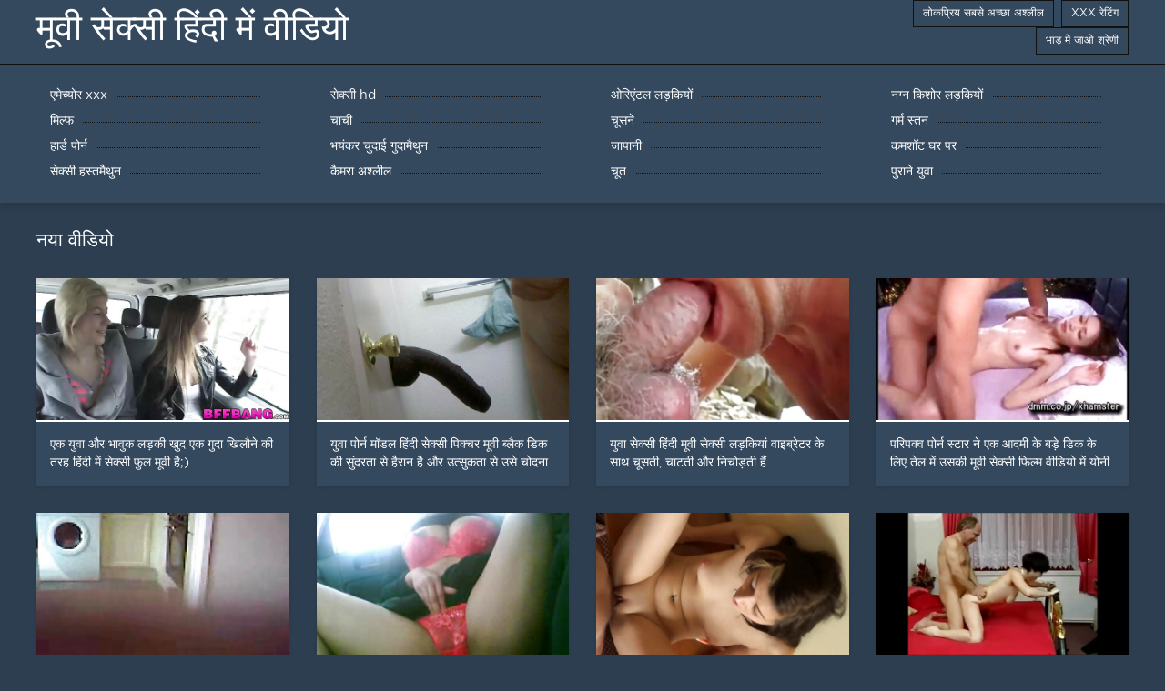

--- FILE ---
content_type: text/html; charset=UTF-8
request_url: https://hi.erotikfilme.org/?page=8
body_size: 16478
content:
<!DOCTYPE html>
<html lang="hi">
<head>
	<meta http-equiv="Content-Type" content="text/html; charset=utf-8" />
<title>मूवी सेक्सी हिंदी में वीडियो वीडियो HD ऑनलाइन - सबसे अच्छा: पोर्न, हर दिन!  (अश्लील वीडियो पृष्ठ  8) </title>
<meta name="description" content="नई शांत अश्लील न केवल वीडियो सेक्सी हिंदी में वीडियो: दुहना और गधा. पोर्न फिल्में और सेक्स 365. दैनिक गर्म अश्लील लोगों के लिए. एचडी 720 पी और 1080 पी में पोर्न उच्च गुणवत्ता में ऑनलाइन मुफ्त देखें और मुफ्त में डाउनलोड करें ।  " />
<link rel="canonical" href="https://hi.erotikfilme.org/?page=8"/>
<base target="_blank">

	 <meta name="viewport" content="width=device-width, initial-scale=1.0" />
     
	 <link href="https://hi.erotikfilme.org/files/styles.css" type="text/css" rel="stylesheet" />
<style> .img-box img, .img-square img, .img-resp img, .img-resp-vert img, .img-resp-sq img {min-height: auto;} </style>
</head>

<body style="margin: 0;">
<div class="wrap">

		<header class="header">
			<div class="header-in wrap-center fx-row fx-middle">
				
                <a href="https://hi.erotikfilme.org/" style="color: #fff; font-size: 40px; font-family: Verdana;">मूवी सेक्सी हिंदी में वीडियो</a>
				<ul class="h-menu">
                    <li><a href="https://hi.erotikfilme.org/popular.html"><span style="color:#fff">लोकप्रिय सबसे अच्छा अश्लील </span></a></li>
                    <li><a href="https://hi.erotikfilme.org/topporn.html"><span style="color:#fff">XXX रेटिंग </span></a></li>
                    <li><a href="https://hi.erotikfilme.org/categoryall.html"><span style="color:#fff">भाड़ में जाओ श्रेणी </span></a></li>
			</ul>
				
			</div>
		</header>
    
		
		<nav class="nav">
			<ul class="nav-in wrap-center fx-row">
<li><a href="https://hi.erotikfilme.org/category/amateur/"><span>एमेच्योर xxx</span></a></li><li><a href="https://hi.erotikfilme.org/category/hd/"><span>सेक्सी hd</span></a></li><li><a href="https://hi.erotikfilme.org/category/asian/"><span>ओरिएंटल लड़कियों</span></a></li><li><a href="https://hi.erotikfilme.org/category/teens/"><span>नग्न किशोर लड़कियों</span></a></li><li><a href="https://hi.erotikfilme.org/category/milf/"><span>मिल्फ</span></a></li><li><a href="https://hi.erotikfilme.org/category/matures/"><span>चाची</span></a></li><li><a href="https://hi.erotikfilme.org/category/blowjobs/"><span>चूसने</span></a></li><li><a href="https://hi.erotikfilme.org/category/big_boobs/"><span>गर्म स्तन</span></a></li><li><a href="https://hi.erotikfilme.org/category/hardcore/"><span>हार्ड पोर्न</span></a></li><li><a href="https://hi.erotikfilme.org/category/anal/"><span>भयंकर चुदाई गुदामैथुन</span></a></li><li><a href="https://hi.erotikfilme.org/category/japanese/"><span>जापानी</span></a></li><li><a href="https://hi.erotikfilme.org/category/cumshots/"><span>कमशॉट घर पर</span></a></li><li><a href="https://hi.erotikfilme.org/category/masturbation/"><span>सेक्सी हस्तमैथुन</span></a></li><li><a href="https://hi.erotikfilme.org/category/voyeur/"><span>कैमरा अश्लील</span></a></li><li><a href="https://hi.erotikfilme.org/category/pussy/"><span>चूत</span></a></li><li><a href="https://hi.erotikfilme.org/category/old+young/"><span>पुराने युवा</span></a></li>
			</ul>
		</nav>
		
    
		<main class="main wrap-center">
		
			
			
			
			<div class="items-header fx-row fx-middle">
				<h1 class="items-title fw700">नया वीडियो </h1>
            </div>
			
            
			<div class="items clearfix">
				<div id='dle-content'>				
<div class="item">
					<a href="https://hi.erotikfilme.org/link.php" class="item-link">
						<div class="item-in">
							<div class="item-img img-resp icon-left">
								<img src="https://hi.erotikfilme.org/media/thumbs/0/v02710.jpg?1617330526" alt="एक युवा और भावुक लड़की खुद एक गुदा खिलौने की तरह हिंदी में सेक्सी फुल मूवी है;)">
							</div>
							<div class="item-title">एक युवा और भावुक लड़की खुद एक गुदा खिलौने की तरह हिंदी में सेक्सी फुल मूवी है;)</div>
						</div>
					</a>
				</div><div class="item">
					<a href="https://hi.erotikfilme.org/video/6710/%E0%A4%AF-%E0%A4%B5-%E0%A4%AA-%E0%A4%B0-%E0%A4%A8-%E0%A4%AE-%E0%A4%A1%E0%A4%B2-%E0%A4%B9-%E0%A4%A6-%E0%A4%B8-%E0%A4%95-%E0%A4%B8-%E0%A4%AA-%E0%A4%95-%E0%A4%9A%E0%A4%B0-%E0%A4%AE-%E0%A4%B5-%E0%A4%AC-%E0%A4%B2-%E0%A4%95-%E0%A4%A1-%E0%A4%95-%E0%A4%95-%E0%A4%B8-%E0%A4%A6%E0%A4%B0%E0%A4%A4-%E0%A4%B8-%E0%A4%B9-%E0%A4%B0-%E0%A4%A8-%E0%A4%B9-%E0%A4%94%E0%A4%B0-%E0%A4%89%E0%A4%A4-%E0%A4%B8-%E0%A4%95%E0%A4%A4-%E0%A4%B8-%E0%A4%89%E0%A4%B8-%E0%A4%9A-%E0%A4%A6%E0%A4%A8-%E0%A4%9A-%E0%A4%B9%E0%A4%A4-%E0%A4%B9-/" class="item-link">
						<div class="item-in">
							<div class="item-img img-resp icon-left">
								<img src="https://hi.erotikfilme.org/media/thumbs/0/v06710.jpg?1621988610" alt="युवा पोर्न मॉडल हिंदी सेक्सी पिक्चर मूवी ब्लैक डिक की सुंदरता से हैरान है और उत्सुकता से उसे चोदना चाहता है">
							</div>
							<div class="item-title">युवा पोर्न मॉडल हिंदी सेक्सी पिक्चर मूवी ब्लैक डिक की सुंदरता से हैरान है और उत्सुकता से उसे चोदना चाहता है</div>
						</div>
					</a>
				</div><div class="item">
					<a href="https://hi.erotikfilme.org/video/7647/%E0%A4%AF-%E0%A4%B5-%E0%A4%B8-%E0%A4%95-%E0%A4%B8-%E0%A4%B9-%E0%A4%A6-%E0%A4%AE-%E0%A4%B5-%E0%A4%B8-%E0%A4%95-%E0%A4%B8-%E0%A4%B2%E0%A4%A1-%E0%A4%95-%E0%A4%AF-%E0%A4%B5-%E0%A4%87%E0%A4%AC-%E0%A4%B0-%E0%A4%9F%E0%A4%B0-%E0%A4%95-%E0%A4%B8-%E0%A4%A5-%E0%A4%9A-%E0%A4%B8%E0%A4%A4-%E0%A4%9A-%E0%A4%9F%E0%A4%A4-%E0%A4%94%E0%A4%B0-%E0%A4%A8-%E0%A4%9A-%E0%A4%A1-%E0%A4%A4-%E0%A4%B9-/" class="item-link">
						<div class="item-in">
							<div class="item-img img-resp icon-left">
								<img src="https://hi.erotikfilme.org/media/thumbs/7/v07647.jpg?1622170277" alt="युवा सेक्सी हिंदी मूवी सेक्सी लड़कियां वाइब्रेटर के साथ चूसती, चाटती और निचोड़ती हैं">
							</div>
							<div class="item-title">युवा सेक्सी हिंदी मूवी सेक्सी लड़कियां वाइब्रेटर के साथ चूसती, चाटती और निचोड़ती हैं</div>
						</div>
					</a>
				</div><div class="item">
					<a href="https://hi.erotikfilme.org/video/7148/%E0%A4%AA%E0%A4%B0-%E0%A4%AA%E0%A4%95-%E0%A4%B5-%E0%A4%AA-%E0%A4%B0-%E0%A4%A8-%E0%A4%B8-%E0%A4%9F-%E0%A4%B0-%E0%A4%A8-%E0%A4%8F%E0%A4%95-%E0%A4%86%E0%A4%A6%E0%A4%AE-%E0%A4%95-%E0%A4%AC%E0%A4%A1-%E0%A4%A1-%E0%A4%95-%E0%A4%95-%E0%A4%B2-%E0%A4%8F-%E0%A4%A4-%E0%A4%B2-%E0%A4%AE-%E0%A4%89%E0%A4%B8%E0%A4%95-%E0%A4%AE-%E0%A4%B5-%E0%A4%B8-%E0%A4%95-%E0%A4%B8-%E0%A4%AB-%E0%A4%B2-%E0%A4%AE-%E0%A4%B5-%E0%A4%A1-%E0%A4%AF-%E0%A4%AE-%E0%A4%AF-%E0%A4%A8-%E0%A4%95-%E0%A4%AA-%E0%A4%B0%E0%A4%A4-%E0%A4%B8-%E0%A4%A5-%E0%A4%AA-%E0%A4%A4-%E0%A4%95-%E0%A4%AF-/" class="item-link">
						<div class="item-in">
							<div class="item-img img-resp icon-left">
								<img src="https://hi.erotikfilme.org/media/thumbs/8/v07148.jpg?1622006909" alt="परिपक्व पोर्न स्टार ने एक आदमी के बड़े डिक के लिए तेल में उसकी मूवी सेक्सी फिल्म वीडियो में योनी को प्रतिस्थापित किया">
							</div>
							<div class="item-title">परिपक्व पोर्न स्टार ने एक आदमी के बड़े डिक के लिए तेल में उसकी मूवी सेक्सी फिल्म वीडियो में योनी को प्रतिस्थापित किया</div>
						</div>
					</a>
				</div>
<div class="item">
					<a href="https://hi.erotikfilme.org/video/2278/%E0%A4%9A-%E0%A4%A4-%E0%A4%B0-%E0%A4%A4-%E0%A4%8F%E0%A4%AE%E0%A4%86%E0%A4%88%E0%A4%8F%E0%A4%B2%E0%A4%8F-%E0%A4%85%E0%A4%9A-%E0%A4%9B-blowjob-%E0%A4%95-%E0%A4%AC-%E0%A4%A6-%E0%A4%B2%E0%A4%A1-%E0%A4%95-%E0%A4%95-%E0%A4%B8%E0%A4%B9-%E0%A4%95-%E0%A4%B8-%E0%A4%95-%E0%A4%B8-%E0%A4%B9-%E0%A4%A6-%E0%A4%AE-%E0%A4%B5-%E0%A4%8F%E0%A4%9A%E0%A4%A1-%E0%A4%B8-%E0%A4%A5-%E0%A4%96-%E0%A4%B2%E0%A4%A4-%E0%A4%B9-/" class="item-link">
						<div class="item-in">
							<div class="item-img img-resp icon-left">
								<img src="https://hi.erotikfilme.org/media/thumbs/8/v02278.jpg?1619056496" alt="चित्रित एमआईएलए अच्छा blowjob के बाद लड़के के सह के सेक्सी हिंदी मूवी एचडी साथ खेलता है">
							</div>
							<div class="item-title">चित्रित एमआईएलए अच्छा blowjob के बाद लड़के के सह के सेक्सी हिंदी मूवी एचडी साथ खेलता है</div>
						</div>
					</a>
				</div>
<div class="item">
					<a href="https://hi.erotikfilme.org/link.php" class="item-link">
						<div class="item-in">
							<div class="item-img img-resp icon-left">
								<img src="https://hi.erotikfilme.org/media/thumbs/5/v04615.jpg?1617965557" alt="एक परिपक्व समलैंगिक ने एक युवा लड़की को एक आकर्षक सेक्सी वीडियो फुल मूवी चुदाई में बहकाया">
							</div>
							<div class="item-title">एक परिपक्व समलैंगिक ने एक युवा लड़की को एक आकर्षक सेक्सी वीडियो फुल मूवी चुदाई में बहकाया</div>
						</div>
					</a>
				</div><div class="item">
					<a href="https://hi.erotikfilme.org/link.php" class="item-link">
						<div class="item-in">
							<div class="item-img img-resp icon-left">
								<img src="https://hi.erotikfilme.org/media/thumbs/0/v03100.jpg?1618713873" alt="एक लड़की के सेक्स करते हुए हिंदी मूवी लिए लंबा योनि सत्र">
							</div>
							<div class="item-title">एक लड़की के सेक्स करते हुए हिंदी मूवी लिए लंबा योनि सत्र</div>
						</div>
					</a>
				</div>
<div class="item">
					<a href="https://hi.erotikfilme.org/link.php" class="item-link">
						<div class="item-in">
							<div class="item-img img-resp icon-left">
								<img src="https://hi.erotikfilme.org/media/thumbs/8/v00948.jpg?1617704128" alt="एक युवा श्यामला हिंदी मूवी फुल सेक्स उत्सुकता से अपनी चूत और गांड को सेक्स टॉय के साथ छेड़ती है">
							</div>
							<div class="item-title">एक युवा श्यामला हिंदी मूवी फुल सेक्स उत्सुकता से अपनी चूत और गांड को सेक्स टॉय के साथ छेड़ती है</div>
						</div>
					</a>
				</div>
<div class="item">
					<a href="https://hi.erotikfilme.org/video/2744/%E0%A4%AF-%E0%A4%B5-%E0%A4%B2%E0%A4%A1-%E0%A4%95-%E0%A4%B8-%E0%A4%95-%E0%A4%B8-%E0%A4%AE-%E0%A4%8F%E0%A4%95-%E0%A4%B6-%E0%A4%A8%E0%A4%A6-%E0%A4%B0-%E0%A4%AE-%E0%A4%B2%E0%A4%95-%E0%A4%A8-%E0%A4%AC%E0%A4%A8-%E0%A4%B9-%E0%A4%A6-%E0%A4%AE-%E0%A4%B8-%E0%A4%95-%E0%A4%B8-%E0%A4%AE-%E0%A4%B5-%E0%A4%8F%E0%A4%9A%E0%A4%A1-%E0%A4%97%E0%A4%88/" class="item-link">
						<div class="item-in">
							<div class="item-img img-resp icon-left">
								<img src="https://hi.erotikfilme.org/media/thumbs/4/v02744.jpg?1623545345" alt="युवा लड़की सेक्स में एक शानदार मालकिन बन हिंदी में सेक्सी मूवी एचडी गई">
							</div>
							<div class="item-title">युवा लड़की सेक्स में एक शानदार मालकिन बन हिंदी में सेक्सी मूवी एचडी गई</div>
						</div>
					</a>
				</div><div class="item">
					<a href="https://hi.erotikfilme.org/link.php" class="item-link">
						<div class="item-in">
							<div class="item-img img-resp icon-left">
								<img src="https://hi.erotikfilme.org/media/thumbs/0/v03130.jpg?1618384248" alt="युवा सेक्सी मूवी हिंदी में सेक्सी मूवी फूहड़ कट्टर गुदा मारना प्यार करता है">
							</div>
							<div class="item-title">युवा सेक्सी मूवी हिंदी में सेक्सी मूवी फूहड़ कट्टर गुदा मारना प्यार करता है</div>
						</div>
					</a>
				</div>
<div class="item">
					<a href="https://hi.erotikfilme.org/video/7131/%E0%A4%B9-%E0%A4%9F-%E0%A4%9C%E0%A4%B0-%E0%A4%AE%E0%A4%A8-%E0%A4%B8-%E0%A4%95-%E0%A4%B8-%E0%A4%AB-%E0%A4%B2-%E0%A4%AE-%E0%A4%B9-%E0%A4%A6-%E0%A4%AE-%E0%A4%B5-%E0%A4%AA-%E0%A4%B0-%E0%A4%A3-%E0%A4%B5-%E0%A4%95%E0%A4%B8-%E0%A4%A4-%E0%A4%AC%E0%A4%95%E0%A4%B5-%E0%A4%B8-%E0%A4%AA-%E0%A4%B0-%E0%A4%9F-/" class="item-link">
						<div class="item-in">
							<div class="item-img img-resp icon-left">
								<img src="https://hi.erotikfilme.org/media/thumbs/1/v07131.jpg?1620104205" alt="हॉट जर्मन सेक्स फिल्म हिंदी मूवी पूर्ण विकसित बकवास पार्टी">
							</div>
							<div class="item-title">हॉट जर्मन सेक्स फिल्म हिंदी मूवी पूर्ण विकसित बकवास पार्टी</div>
						</div>
					</a>
				</div>
<div class="item">
					<a href="https://hi.erotikfilme.org/link.php" class="item-link">
						<div class="item-in">
							<div class="item-img img-resp icon-left">
								<img src="https://hi.erotikfilme.org/media/thumbs/9/v06739.jpg?1623372753" alt="युवा समलैंगिकों सक्रिय रूप से उंगलियों और सेक्स के खिलौने के साथ योनि से हस्तमैथुन हिंदी वीडियो सेक्सी फुल मूवी कर रहे हैं">
							</div>
							<div class="item-title">युवा समलैंगिकों सक्रिय रूप से उंगलियों और सेक्स के खिलौने के साथ योनि से हस्तमैथुन हिंदी वीडियो सेक्सी फुल मूवी कर रहे हैं</div>
						</div>
					</a>
				</div><div class="item">
					<a href="https://hi.erotikfilme.org/link.php" class="item-link">
						<div class="item-in">
							<div class="item-img img-resp icon-left">
								<img src="https://hi.erotikfilme.org/media/thumbs/4/v07224.jpg?1618182904" alt="यंग लैटिना अपनी चूत में उंगली करती है हिंदी मूवी एचडी सेक्सी और एक रस भरे गिलास में अपना रस डालती है">
							</div>
							<div class="item-title">यंग लैटिना अपनी चूत में उंगली करती है हिंदी मूवी एचडी सेक्सी और एक रस भरे गिलास में अपना रस डालती है</div>
						</div>
					</a>
				</div>
<div class="item">
					<a href="https://hi.erotikfilme.org/video/27/%E0%A4%8F%E0%A4%95-%E0%A4%AF-%E0%A4%B5-%E0%A4%B9-%E0%A4%A6-%E0%A4%B9-%E0%A4%A6-%E0%A4%B8-%E0%A4%95-%E0%A4%B8-%E0%A4%AE-%E0%A4%B5-%E0%A4%AA-%E0%A4%95-%E0%A4%9A%E0%A4%B0-%E0%A4%AB-%E0%A4%B2-%E0%A4%AE-%E0%A4%B2%E0%A4%A1-%E0%A4%95-%E0%A4%A8-%E0%A4%96-%E0%A4%A6-%E0%A4%95-%E0%A4%B5-%E0%A4%AC%E0%A4%95-%E0%A4%AE-%E0%A4%AA%E0%A4%B0-%E0%A4%8F%E0%A4%95-%E0%A4%9C-%E0%A4%A8-%E0%A4%A8-%E0%A4%86%E0%A4%A6%E0%A4%AE-%E0%A4%95-%E0%A4%A6-%E0%A4%A6-%E0%A4%AF-/" class="item-link">
						<div class="item-in">
							<div class="item-img img-resp icon-left">
								<img src="https://hi.erotikfilme.org/media/thumbs/7/v00027.jpg?1617135452" alt="एक युवा हिंदू हिंदी सेक्सी मूवी पिक्चर फिल्म लड़की ने खुद को वेबकैम पर एक जुनूनी आदमी को दे दिया">
							</div>
							<div class="item-title">एक युवा हिंदू हिंदी सेक्सी मूवी पिक्चर फिल्म लड़की ने खुद को वेबकैम पर एक जुनूनी आदमी को दे दिया</div>
						</div>
					</a>
				</div>
<div class="item">
					<a href="https://hi.erotikfilme.org/video/4635/%E0%A4%8F%E0%A4%95-%E0%A4%AA%E0%A4%B0-%E0%A4%AA%E0%A4%95-%E0%A4%B5-%E0%A4%AF-%E0%A4%B5-%E0%A4%AE%E0%A4%B9-%E0%A4%B2-%E0%A4%85%E0%A4%AA%E0%A4%A8-%E0%A4%A6-%E0%A4%B8-%E0%A4%A4-%E0%A4%95-%E0%A4%B8-%E0%A4%A5-%E0%A4%97%E0%A4%A7-%E0%A4%AE-%E0%A4%85%E0%A4%AA%E0%A4%A8-%E0%A4%AA-%E0%A4%B0-%E0%A4%AE-%E0%A4%95-%E0%A4%A1-%E0%A4%95-%E0%A4%95-%E0%A4%AE-%E0%A4%B5-%E0%A4%B8-%E0%A4%95-%E0%A4%B8-%E0%A4%AC-%E0%A4%8F%E0%A4%AB-%E0%A4%B8-%E0%A4%9D-%E0%A4%95%E0%A4%B0%E0%A4%A4-%E0%A4%B9-/" class="item-link">
						<div class="item-in">
							<div class="item-img img-resp icon-left">
								<img src="https://hi.erotikfilme.org/media/thumbs/5/v04635.jpg?1617770549" alt="एक परिपक्व युवा महिला अपने दोस्त के साथ गधे में अपने प्रेमी के डिक को मूवी सेक्सी बीएफ साझा करती है">
							</div>
							<div class="item-title">एक परिपक्व युवा महिला अपने दोस्त के साथ गधे में अपने प्रेमी के डिक को मूवी सेक्सी बीएफ साझा करती है</div>
						</div>
					</a>
				</div><div class="item">
					<a href="https://hi.erotikfilme.org/link.php" class="item-link">
						<div class="item-in">
							<div class="item-img img-resp icon-left">
								<img src="https://hi.erotikfilme.org/media/thumbs/3/v08013.jpg?1620194322" alt="एक मोटा गधा और busty आबनूस लड़की अपने प्रेमी पर चढ़ हिंदी मूवी फुल सेक्स जाती है">
							</div>
							<div class="item-title">एक मोटा गधा और busty आबनूस लड़की अपने प्रेमी पर चढ़ हिंदी मूवी फुल सेक्स जाती है</div>
						</div>
					</a>
				</div><div class="item">
					<a href="https://hi.erotikfilme.org/link.php" class="item-link">
						<div class="item-in">
							<div class="item-img img-resp icon-left">
								<img src="https://hi.erotikfilme.org/media/thumbs/2/v09302.jpg?1618329175" alt="एक युवा जर्मन महिला अपने बॉस के डिक सेक्सी हिंदी वीडियो एचडी मूवी के लिए अपने सभी छेदों को स्थान देने के लिए सहमत है">
							</div>
							<div class="item-title">एक युवा जर्मन महिला अपने बॉस के डिक सेक्सी हिंदी वीडियो एचडी मूवी के लिए अपने सभी छेदों को स्थान देने के लिए सहमत है</div>
						</div>
					</a>
				</div><div class="item">
					<a href="https://hi.erotikfilme.org/link.php" class="item-link">
						<div class="item-in">
							<div class="item-img img-resp icon-left">
								<img src="https://hi.erotikfilme.org/media/thumbs/4/v02764.jpg?1618832942" alt="एक युवा अश्वेत महिला अपने प्रेमी के काले फाल्स पर एक हिंदी पिक्चर सेक्सी मूवी सांप को घुमाती है">
							</div>
							<div class="item-title">एक युवा अश्वेत महिला अपने प्रेमी के काले फाल्स पर एक हिंदी पिक्चर सेक्सी मूवी सांप को घुमाती है</div>
						</div>
					</a>
				</div><div class="item">
					<a href="https://hi.erotikfilme.org/video/3902/%E0%A4%8F%E0%A4%95-%E0%A4%AD-%E0%A4%9C%E0%A4%AA-%E0%A4%B0-%E0%A4%B9-%E0%A4%A6-%E0%A4%B8-%E0%A4%95-%E0%A4%B8-%E0%A4%AE-%E0%A4%B5-%E0%A4%B5-%E0%A4%B6-%E0%A4%B2-%E0%A4%B8-%E0%A4%9F-%E0%A4%B0-%E0%A4%AA%E0%A4%86%E0%A4%A8-%E0%A4%95-%E0%A4%B8-%E0%A4%A5-%E0%A4%A6-%E0%A4%AA%E0%A4%B0-%E0%A4%AA%E0%A4%95-%E0%A4%B5-%E0%A4%B8-%E0%A4%A8-%E0%A4%85%E0%A4%AD-%E0%A4%AF-%E0%A4%B8-%E0%A4%B8%E0%A4%AE%E0%A4%B2-%E0%A4%97-%E0%A4%95-%E0%A4%97-%E0%A4%A6-/" class="item-link">
						<div class="item-in">
							<div class="item-img img-resp icon-left">
								<img src="https://hi.erotikfilme.org/media/thumbs/2/v03902.jpg?1617038081" alt="एक भोजपुरी हिंदी सेक्सी मूवी विशाल स्ट्रैपआन के साथ दो परिपक्व सेना अभ्यास समलैंगिक गुदा">
							</div>
							<div class="item-title">एक भोजपुरी हिंदी सेक्सी मूवी विशाल स्ट्रैपआन के साथ दो परिपक्व सेना अभ्यास समलैंगिक गुदा</div>
						</div>
					</a>
				</div><div class="item">
					<a href="https://hi.erotikfilme.org/video/6773/%E0%A4%97-%E0%A4%B0-%E0%A4%B9%E0%A4%95-%E0%A4%A4%E0%A4%A8-%E0%A4%B5-%E0%A4%A6-%E0%A4%B0-%E0%A4%95%E0%A4%B0%E0%A4%A8-%E0%A4%AB-%E0%A4%B2-%E0%A4%AE-%E0%A4%B5-%E0%A4%B5-%E0%A4%A1-%E0%A4%AF-%E0%A4%AE-%E0%A4%B8-%E0%A4%95-%E0%A4%B8-%E0%A4%95-%E0%A4%B2-%E0%A4%8F-%E0%A4%B5-%E0%A4%B6-%E0%A4%B7-%E0%A4%95-%E0%A4%B0-%E0%A4%AF%E0%A4%95-%E0%A4%B0%E0%A4%AE/" class="item-link">
						<div class="item-in">
							<div class="item-img img-resp icon-left">
								<img src="https://hi.erotikfilme.org/media/thumbs/3/v06773.jpg?1622855095" alt="ग्राहक तनाव दूर करने फुल मूवी वीडियो में सेक्सी के लिए विशेष कार्यक्रम">
							</div>
							<div class="item-title">ग्राहक तनाव दूर करने फुल मूवी वीडियो में सेक्सी के लिए विशेष कार्यक्रम</div>
						</div>
					</a>
				</div><div class="item">
					<a href="https://hi.erotikfilme.org/video/7173/%E0%A4%8F%E0%A4%95-%E0%A4%86%E0%A4%A6%E0%A4%AE-%E0%A4%A8-%E0%A4%8F%E0%A4%95-%E0%A4%B8-%E0%A4%95%E0%A4%B2%E0%A4%A8-%E0%A4%AE-%E0%A4%85%E0%A4%AA%E0%A4%A8-%E0%A4%B5-%E0%A4%B6-%E0%A4%B2-%E0%A4%A4-%E0%A4%B0-%E0%A4%B6-%E0%A4%95-%E0%A4%95-%E0%A4%B8-%E0%A4%A5-%E0%A4%8F%E0%A4%95-%E0%A4%AA-%E0%A4%AF-%E0%A4%B0-%E0%A4%95-%E0%A4%A4-%E0%A4%AF-%E0%A4%B8-%E0%A4%95-%E0%A4%B8-%E0%A4%AB-%E0%A4%B2-%E0%A4%AE-%E0%A4%AB-%E0%A4%B2-%E0%A4%8F%E0%A4%9A%E0%A4%A1-%E0%A4%B8-%E0%A4%95-%E0%A4%B8-%E0%A4%95-%E0%A4%AA-%E0%A4%97%E0%A4%B2-%E0%A4%95%E0%A4%B0-%E0%A4%A6-%E0%A4%AF-/" class="item-link">
						<div class="item-in">
							<div class="item-img img-resp icon-left">
								<img src="https://hi.erotikfilme.org/media/thumbs/3/v07173.jpg?1618691194" alt="एक आदमी ने एक संकलन में अपने विशाल त्रिशंकु के साथ एक प्यारा कुतिया सेक्सी फिल्म फुल एचडी सेक्सी को पागल कर दिया">
							</div>
							<div class="item-title">एक आदमी ने एक संकलन में अपने विशाल त्रिशंकु के साथ एक प्यारा कुतिया सेक्सी फिल्म फुल एचडी सेक्सी को पागल कर दिया</div>
						</div>
					</a>
				</div><div class="item">
					<a href="https://hi.erotikfilme.org/video/8485/%E0%A4%AF-%E0%A4%B5-%E0%A4%8F%E0%A4%B6-%E0%A4%AF-%E0%A4%88-%E0%A4%B2%E0%A4%A1-%E0%A4%95-%E0%A4%95-%E0%A4%85%E0%A4%AA-%E0%A4%95-%E0%A4%B7-%E0%A4%8F%E0%A4%9A%E0%A4%A1-%E0%A4%B8-%E0%A4%95-%E0%A4%B8-%E0%A4%AE-%E0%A4%B5-%E0%A4%B9-%E0%A4%A6-%E0%A4%AE-%E0%A4%85%E0%A4%A7-%E0%A4%95-%E0%A4%B2-%E0%A4%A1-%E0%A4%AE-%E0%A4%B2-/" class="item-link">
						<div class="item-in">
							<div class="item-img img-resp icon-left">
								<img src="https://hi.erotikfilme.org/media/thumbs/5/v08485.jpg?1622011573" alt="युवा एशियाई लड़की की अपेक्षा एचडी सेक्सी मूवी हिंदी में अधिक लंड मिला">
							</div>
							<div class="item-title">युवा एशियाई लड़की की अपेक्षा एचडी सेक्सी मूवी हिंदी में अधिक लंड मिला</div>
						</div>
					</a>
				</div><div class="item">
					<a href="https://hi.erotikfilme.org/video/4554/%E0%A4%8F%E0%A4%95-%E0%A4%B8-%E0%A4%A6%E0%A4%B0-%E0%A4%97%E0%A4%A7-%E0%A4%95-%E0%A4%B8-%E0%A4%A5-%E0%A4%86%E0%A4%AC%E0%A4%A8-%E0%A4%B8-%E0%A4%AE%E0%A4%B9-%E0%A4%B2-%E0%A4%AA%E0%A4%B9%E0%A4%B2-%E0%A4%B5-%E0%A4%AF%E0%A4%95-%E0%A4%A4-%E0%A4%AE-%E0%A4%85%E0%A4%AA%E0%A4%A8-%E0%A4%AA-%E0%A4%B0-%E0%A4%AE-%E0%A4%95-%E0%A4%B8-%E0%A4%A5-%E0%A4%97%E0%A4%A1-%E0%A4%AC%E0%A4%A1-%E0%A4%B8-%E0%A4%95-%E0%A4%B8-%E0%A4%AE-%E0%A4%B5-%E0%A4%8F%E0%A4%95-%E0%A4%B8-%E0%A4%8F%E0%A4%95-%E0%A4%B8-%E0%A4%8F%E0%A4%95-%E0%A4%B8-%E0%A4%B8-%E0%A4%95-%E0%A4%B8-%E0%A4%95%E0%A4%B0-%E0%A4%A6-%E0%A4%AF-/" class="item-link">
						<div class="item-in">
							<div class="item-img img-resp icon-left">
								<img src="https://hi.erotikfilme.org/media/thumbs/4/v04554.jpg?1619777483" alt="एक सुंदर गधे के साथ आबनूस महिला पहले व्यक्ति में अपने प्रेमी के साथ गड़बड़ सेक्सी मूवी एक्स एक्स एक्स सेक्सी कर दिया">
							</div>
							<div class="item-title">एक सुंदर गधे के साथ आबनूस महिला पहले व्यक्ति में अपने प्रेमी के साथ गड़बड़ सेक्सी मूवी एक्स एक्स एक्स सेक्सी कर दिया</div>
						</div>
					</a>
				</div><div class="item">
					<a href="https://hi.erotikfilme.org/video/3219/%E0%A4%AF%E0%A4%B9-%E0%A4%97%E0%A4%B0-%E0%A4%AE-%E0%A4%86%E0%A4%AC%E0%A4%A8-%E0%A4%B8-%E0%A4%B8-%E0%A4%A6%E0%A4%B0-%E0%A4%AF-%E0%A4%B8-%E0%A4%95-%E0%A4%B8-%E0%A4%AE-%E0%A4%B5-%E0%A4%87%E0%A4%A8-%E0%A4%B9-%E0%A4%A6-%E0%A4%8F%E0%A4%95-%E0%A4%85%E0%A4%B8%E0%A4%B2-%E0%A4%B8-%E0%A4%95-%E0%A4%B8-%E0%A4%AA-%E0%A4%B0-%E0%A4%A8-%E0%A4%AC%E0%A4%AE-%E0%A4%B9-/" class="item-link">
						<div class="item-in">
							<div class="item-img img-resp icon-left">
								<img src="https://hi.erotikfilme.org/media/thumbs/9/v03219.jpg?1621406897" alt="यह गर्म आबनूस सौंदर्य सेक्सी मूवी इन हिंदी एक असली सेक्स पोर्न बम है :)">
							</div>
							<div class="item-title">यह गर्म आबनूस सौंदर्य सेक्सी मूवी इन हिंदी एक असली सेक्स पोर्न बम है :)</div>
						</div>
					</a>
				</div><div class="item">
					<a href="https://hi.erotikfilme.org/video/3915/%E0%A4%AA%E0%A4%B0-%E0%A4%AA%E0%A4%95-%E0%A4%B5-%E0%A4%9A-%E0%A4%9A-%E0%A4%A8-%E0%A4%A8-%E0%A4%A8-%E0%A4%95-%E0%A4%85%E0%A4%AA%E0%A4%A8-%E0%A4%AA%E0%A4%A4-%E0%A4%95-%E0%A4%B8-%E0%A4%95-%E0%A4%B8-%E0%A4%B5-%E0%A4%A1-%E0%A4%AF-%E0%A4%B9-%E0%A4%A6-%E0%A4%AE-%E0%A4%B5-%E0%A4%B8-%E0%A4%A5-%E0%A4%8F%E0%A4%95-%E0%A4%AF-%E0%A4%A8-%E0%A4%95-%E0%A4%AA%E0%A4%A8-%E0%A4%AC%E0%A4%A8-%E0%A4%A8-%E0%A4%95-%E0%A4%B2-%E0%A4%8F-%E0%A4%AE%E0%A4%9C%E0%A4%AC-%E0%A4%B0-%E0%A4%95-%E0%A4%AF-/" class="item-link">
						<div class="item-in">
							<div class="item-img img-resp icon-left">
								<img src="https://hi.erotikfilme.org/media/thumbs/5/v03915.jpg?1617540652" alt="परिपक्व चाची ने नानी को अपने पति के सेक्सी वीडियो हिंदी मूवी साथ एक यौन कंपनी बनाने के लिए मजबूर किया">
							</div>
							<div class="item-title">परिपक्व चाची ने नानी को अपने पति के सेक्सी वीडियो हिंदी मूवी साथ एक यौन कंपनी बनाने के लिए मजबूर किया</div>
						</div>
					</a>
				</div><div class="item">
					<a href="https://hi.erotikfilme.org/video/982/%E0%A4%8F%E0%A4%95-%E0%A4%AF-%E0%A4%B5-%E0%A4%B8-%E0%A4%A1-%E0%A4%B2-%E0%A4%B2%E0%A4%A1-%E0%A4%95-%E0%A4%8F%E0%A4%95-%E0%A4%A6-%E0%A4%B8-%E0%A4%A4-%E0%A4%95-%E0%A4%9A-%E0%A4%A6%E0%A4%A8-%E0%A4%95-%E0%A4%B2-%E0%A4%8F-%E0%A4%86%E0%A4%88-%E0%A4%94%E0%A4%B0-%E0%A4%8F%E0%A4%95-%E0%A4%89%E0%A4%A4-%E0%A4%95-%E0%A4%B7-%E0%A4%9F-%E0%A4%B8-%E0%A4%A5-%E0%A4%AC%E0%A4%A8%E0%A4%A8-%E0%A4%95-%E0%A4%95-%E0%A4%B6-%E0%A4%B6-%E0%A4%B9-%E0%A4%A6-%E0%A4%AE-%E0%A4%B8-%E0%A4%95-%E0%A4%B8-%E0%A4%AE-%E0%A4%B5-%E0%A4%B5-%E0%A4%A1-%E0%A4%AF-%E0%A4%95%E0%A4%B0%E0%A4%A4-%E0%A4%B9-/" class="item-link">
						<div class="item-in">
							<div class="item-img img-resp icon-left">
								<img src="https://hi.erotikfilme.org/media/thumbs/2/v00982.jpg?1621572257" alt="एक युवा सुडौल लड़की एक दोस्त को चोदने के लिए आई और एक उत्कृष्ट साथी बनने की कोशिश हिंदी में सेक्सी मूवी वीडियो करती है">
							</div>
							<div class="item-title">एक युवा सुडौल लड़की एक दोस्त को चोदने के लिए आई और एक उत्कृष्ट साथी बनने की कोशिश हिंदी में सेक्सी मूवी वीडियो करती है</div>
						</div>
					</a>
				</div><div class="item">
					<a href="https://hi.erotikfilme.org/video/224/%E0%A4%89%E0%A4%B8-%E0%A4%86%E0%A4%A6%E0%A4%AE-%E0%A4%A8-%E0%A4%B2%E0%A4%A1-%E0%A4%95-%E0%A4%95-%E0%A4%9A-%E0%A4%A4-%E0%A4%95-%E0%A4%B6-%E0%A4%B5-%E0%A4%95%E0%A4%B0%E0%A4%A8-%E0%A4%B8-%E0%A4%95-%E0%A4%B8-%E0%A4%AE-%E0%A4%B5-%E0%A4%B9-%E0%A4%A6-%E0%A4%AE-%E0%A4%AB-%E0%A4%B2-%E0%A4%8F%E0%A4%9A%E0%A4%A1-%E0%A4%94%E0%A4%B0-%E0%A4%97-%E0%A4%A1-%E0%A4%95-%E0%A4%86%E0%A4%B8-%E0%A4%AA-%E0%A4%B8-%E0%A4%B8%E0%A4%B9%E0%A4%B2-%E0%A4%A8-%E0%A4%95-%E0%A4%A8-%E0%A4%A8-%E0%A4%B2-%E0%A4%97%E0%A4%B8-%E0%A4%95-%E0%A4%B8-%E0%A4%A5-%E0%A4%AA-%E0%A4%B2-%E0%A4%B6-%E0%A4%95%E0%A4%B0%E0%A4%A8-%E0%A4%94%E0%A4%B0-%E0%A4%89%E0%A4%B8%E0%A4%95-%E0%A4%A7-%E0%A4%AE-%E0%A4%B0%E0%A4%AA-%E0%A4%A8-%E0%A4%95%E0%A4%B0%E0%A4%A8-%E0%A4%95-%E0%A4%A4%E0%A4%AE%E0%A4%A8-%E0%A4%A8-%E0%A4%AE-%E0%A4%AE%E0%A4%A6%E0%A4%A6-%E0%A4%95-/" class="item-link">
						<div class="item-in">
							<div class="item-img img-resp icon-left">
								<img src="https://hi.erotikfilme.org/media/thumbs/4/v00224.jpg?1621741900" alt="उस आदमी ने लड़की को चूत को शेव करने सेक्सी मूवी हिंदी में फुल एचडी और गांड के आस पास सहलाने, कुन्निलिंगस के साथ पॉलिश करने और उसकी धूम्रपान करने की तमन्ना में मदद की">
							</div>
							<div class="item-title">उस आदमी ने लड़की को चूत को शेव करने सेक्सी मूवी हिंदी में फुल एचडी और गांड के आस पास सहलाने, कुन्निलिंगस के साथ पॉलिश करने और उसकी धूम्रपान करने की तमन्ना में मदद की</div>
						</div>
					</a>
				</div><div class="item">
					<a href="https://hi.erotikfilme.org/video/6141/%E0%A4%8F%E0%A4%95-%E0%A4%B8-%E0%A4%95-%E0%A4%B8-%E0%A4%B9-%E0%A4%A6-%E0%A4%8F%E0%A4%9A%E0%A4%A1-%E0%A4%AB-%E0%A4%B2-%E0%A4%AE-%E0%A4%B5-%E0%A4%AA%E0%A4%B0-%E0%A4%AA%E0%A4%95-%E0%A4%B5-%E0%A4%97-%E0%A4%B9-%E0%A4%A3-%E0%A4%A8-%E0%A4%AE%E0%A4%B0%E0%A4%AE-%E0%A4%AE%E0%A4%A4-%E0%A4%95%E0%A4%B0%E0%A4%A8-%E0%A4%B5-%E0%A4%B2-%E0%A4%95-%E0%A4%B8-%E0%A4%A5-%E0%A4%8F%E0%A4%95-%E0%A4%B6-%E0%A4%A4-%E0%A4%94%E0%A4%B0-%E0%A4%B5-%E0%A4%B5-%E0%A4%A7-%E0%A4%AC%E0%A4%95%E0%A4%B5-%E0%A4%B8-%E0%A4%95-%E0%A4%AD-%E0%A4%97%E0%A4%A4-%E0%A4%A8-%E0%A4%95%E0%A4%B0%E0%A4%A8-%E0%A4%95-%E0%A4%AB-%E0%A4%B8%E0%A4%B2-%E0%A4%95-%E0%A4%AF-/" class="item-link">
						<div class="item-in">
							<div class="item-img img-resp icon-left">
								<img src="https://hi.erotikfilme.org/media/thumbs/1/v06141.jpg?1620542733" alt="एक सेक्सी हिंदी एचडी फुल मूवी परिपक्व गृहिणी ने मरम्मत करने वाले के साथ एक शांत और विविध बकवास का भुगतान करने का फैसला किया">
							</div>
							<div class="item-title">एक सेक्सी हिंदी एचडी फुल मूवी परिपक्व गृहिणी ने मरम्मत करने वाले के साथ एक शांत और विविध बकवास का भुगतान करने का फैसला किया</div>
						</div>
					</a>
				</div><div class="item">
					<a href="https://hi.erotikfilme.org/video/1467/%E0%A4%9C-%E0%A4%B0%E0%A4%A6-%E0%A4%B0-%E0%A4%B8-%E0%A4%A4%E0%A4%A8-%E0%A4%95-%E0%A4%B8-%E0%A4%A5-%E0%A4%B9-%E0%A4%A6-%E0%A4%B8-%E0%A4%95-%E0%A4%B8-%E0%A4%B9-%E0%A4%9F-%E0%A4%AE-%E0%A4%B5-%E0%A4%8F%E0%A4%95-%E0%A4%95-%E0%A4%A4-%E0%A4%AF-%E0%A4%89%E0%A4%B8-%E0%A4%95-%E0%A4%A1-%E0%A4%AE-%E0%A4%95-%E0%A4%AC-%E0%A4%A8-%E0%A4%89%E0%A4%B8%E0%A4%95-%E0%A4%AF-%E0%A4%A8-%E0%A4%AE-%E0%A4%9B%E0%A4%A1-%E0%A4%95%E0%A4%B0%E0%A4%A8-%E0%A4%95-%E0%A4%85%E0%A4%A8-%E0%A4%AE%E0%A4%A4-%E0%A4%A6-/" class="item-link">
						<div class="item-in">
							<div class="item-img img-resp icon-left">
								<img src="https://hi.erotikfilme.org/media/thumbs/7/v01467.jpg?1618840020" alt="जोरदार स्तन के साथ हिंदी सेक्स हॉट मूवी एक कुतिया उसे कंडोम के बिना उसकी योनि में छड़ी करने की अनुमति दी">
							</div>
							<div class="item-title">जोरदार स्तन के साथ हिंदी सेक्स हॉट मूवी एक कुतिया उसे कंडोम के बिना उसकी योनि में छड़ी करने की अनुमति दी</div>
						</div>
					</a>
				</div><div class="item">
					<a href="https://hi.erotikfilme.org/video/2865/%E0%A4%8F%E0%A4%95-%E0%A4%AF-%E0%A4%B5-%E0%A4%95-%E0%A4%A4-%E0%A4%AF-%E0%A4%85%E0%A4%AA%E0%A4%A8-%E0%A4%AA-%E0%A4%B0-%E0%A4%AE-%E0%A4%95-%E0%A4%B8-%E0%A4%A5-%E0%A4%8F%E0%A4%95-%E0%A4%AC-%E0%A4%A0%E0%A4%95-%E0%A4%AE-%E0%A4%86%E0%A4%88-%E0%A4%94%E0%A4%B0-%E0%A4%89%E0%A4%B8%E0%A4%95-%E0%A4%AB-%E0%A4%B2-%E0%A4%B8-%E0%A4%95-%E0%A4%86%E0%A4%A8-%E0%A4%A6-%E0%A4%B8-%E0%A4%95-%E0%A4%B8-%E0%A4%AE-%E0%A4%B5-%E0%A4%8F%E0%A4%95-%E0%A4%B8-%E0%A4%8F%E0%A4%95-%E0%A4%B8-%E0%A4%8F%E0%A4%95-%E0%A4%B8-%E0%A4%B8-%E0%A4%95-%E0%A4%B8-%E0%A4%B2-%E0%A4%AF-/" class="item-link">
						<div class="item-in">
							<div class="item-img img-resp icon-left">
								<img src="https://hi.erotikfilme.org/media/thumbs/5/v02865.jpg?1616976873" alt="एक युवा कुतिया अपने प्रेमी के साथ एक बैठक में आई और उसके फाल्स का आनंद सेक्सी मूवी एक्स एक्स एक्स सेक्सी लिया">
							</div>
							<div class="item-title">एक युवा कुतिया अपने प्रेमी के साथ एक बैठक में आई और उसके फाल्स का आनंद सेक्सी मूवी एक्स एक्स एक्स सेक्सी लिया</div>
						</div>
					</a>
				</div><div class="item">
					<a href="https://hi.erotikfilme.org/video/4490/%E0%A4%AF-%E0%A4%B5-%E0%A4%95-%E0%A4%B0-%E0%A4%AF-%E0%A4%88-%E0%A4%B2%E0%A4%A1-%E0%A4%95-%E0%A4%96-%E0%A4%A6-%E0%A4%B9-%E0%A4%A6-%E0%A4%AE-%E0%A4%AB-%E0%A4%B2-%E0%A4%B8-%E0%A4%95-%E0%A4%B8-%E0%A4%AE-%E0%A4%B5-%E0%A4%95-%E0%A4%A8-%E0%A4%97-%E0%A4%94%E0%A4%B0-%E0%A4%97%E0%A4%A1-%E0%A4%AC%E0%A4%A1-%E0%A4%95%E0%A4%B0-%E0%A4%A6-%E0%A4%AF-/" class="item-link">
						<div class="item-in">
							<div class="item-img img-resp icon-left">
								<img src="https://hi.erotikfilme.org/media/thumbs/0/v04490.jpg?1623371789" alt="युवा कोरियाई लड़की खुद हिंदी में फुल सेक्स मूवी को नंगा और गड़बड़ कर दिया">
							</div>
							<div class="item-title">युवा कोरियाई लड़की खुद हिंदी में फुल सेक्स मूवी को नंगा और गड़बड़ कर दिया</div>
						</div>
					</a>
				</div><div class="item">
					<a href="https://hi.erotikfilme.org/video/7249/%E0%A4%B8%E0%A4%AE%E0%A4%B2-%E0%A4%97-%E0%A4%95-%E0%A4%B8-%E0%A4%AD-%E0%A4%97-%E0%A4%B8-%E0%A4%95-%E0%A4%B8-%E0%A4%B9-%E0%A4%A6-%E0%A4%AA-%E0%A4%95-%E0%A4%9A%E0%A4%B0-%E0%A4%AE-%E0%A4%B5-%E0%A4%B8-%E0%A4%B5%E0%A4%B0-%E0%A4%97/" class="item-link">
						<div class="item-in">
							<div class="item-img img-resp icon-left">
								<img src="https://hi.erotikfilme.org/media/thumbs/9/v07249.jpg?1618878435" alt="समलैंगिक संभोग सेक्सी हिंदी पिक्चर मूवी स्वर्ग">
							</div>
							<div class="item-title">समलैंगिक संभोग सेक्सी हिंदी पिक्चर मूवी स्वर्ग</div>
						</div>
					</a>
				</div><div class="item">
					<a href="https://hi.erotikfilme.org/video/1717/%E0%A4%8F%E0%A4%95-%E0%A4%AF-%E0%A4%B5-%E0%A4%B6-%E0%A4%AF-%E0%A4%AE%E0%A4%B2-%E0%A4%AA-%E0%A4%95%E0%A4%85%E0%A4%AA-%E0%A4%95-%E0%A4%AC-%E0%A4%B0-%E0%A4%AE-%E0%A4%97%E0%A4%AF-%E0%A4%94%E0%A4%B0-%E0%A4%AC-%E0%A4%8F%E0%A4%AB-%E0%A4%B8-%E0%A4%95-%E0%A4%B8-%E0%A4%AB-%E0%A4%B2-%E0%A4%AE-%E0%A4%AE-%E0%A4%B5-%E0%A4%9C-%E0%A4%97%E0%A4%B2-%E0%A4%AE-%E0%A4%85%E0%A4%AA%E0%A4%A8-%E0%A4%A1-%E0%A4%95-%E0%A4%95-%E0%A4%AC-%E0%A4%95-%E0%A4%B0-%E0%A4%95%E0%A4%B0-%E0%A4%A6-%E0%A4%AF-/" class="item-link">
						<div class="item-in">
							<div class="item-img img-resp icon-left">
								<img src="https://hi.erotikfilme.org/media/thumbs/7/v01717.jpg?1623374403" alt="एक युवा श्यामला पिकअप के बारे में गया और बीएफ सेक्सी फिल्में मूवी जंगल में अपने डिक को बेकार कर दिया">
							</div>
							<div class="item-title">एक युवा श्यामला पिकअप के बारे में गया और बीएफ सेक्सी फिल्में मूवी जंगल में अपने डिक को बेकार कर दिया</div>
						</div>
					</a>
				</div><div class="item">
					<a href="https://hi.erotikfilme.org/video/8090/%E0%A4%8F%E0%A4%95-%E0%A4%AE%E0%A4%9C%E0%A4%AC-%E0%A4%A4-%E0%A4%94%E0%A4%B0-%E0%A4%85%E0%A4%A4-%E0%A4%AA-%E0%A4%A4-%E0%A4%AE-%E0%A4%B0-%E0%A4%97-%E0%A4%95-%E0%A4%B2-%E0%A4%8F-%E0%A4%B8-%E0%A4%95-%E0%A4%B8-%E0%A4%AE-%E0%A4%B5-%E0%A4%9A-%E0%A4%B9-%E0%A4%8F-%E0%A4%B9-%E0%A4%A6-%E0%A4%A6-%E0%A4%AA-%E0%A4%B0-%E0%A4%A8-%E0%A4%B8-%E0%A4%A4-%E0%A4%B0-%E0%A4%95-%E0%A4%AA-%E0%A4%B0%E0%A4%A4-%E0%A4%B8-%E0%A4%A5-%E0%A4%AA-%E0%A4%A4-%E0%A4%95-%E0%A4%AF-%E0%A4%9C-%E0%A4%A4-%E0%A4%B9-/" class="item-link">
						<div class="item-in">
							<div class="item-img img-resp icon-left">
								<img src="https://hi.erotikfilme.org/media/thumbs/0/v08090.jpg?1621906326" alt="एक मजबूत और अतृप्त मुर्गा के लिए सेक्सी मूवी चाहिए हिंदी दो पोर्न सितारों को प्रतिस्थापित किया जाता है">
							</div>
							<div class="item-title">एक मजबूत और अतृप्त मुर्गा के लिए सेक्सी मूवी चाहिए हिंदी दो पोर्न सितारों को प्रतिस्थापित किया जाता है</div>
						</div>
					</a>
				</div><div class="item">
					<a href="https://hi.erotikfilme.org/video/4639/%E0%A4%AF-%E0%A4%B5-%E0%A4%97-%E0%A4%B0-%E0%A4%AF-%E0%A4%A8-%E0%A4%A6%E0%A4%B0-%E0%A4%AA%E0%A4%A3-%E0%A4%95-%E0%A4%B8-%E0%A4%AE%E0%A4%A8-%E0%A4%97%E0%A4%B0-%E0%A4%AE-%E0%A4%9B-%E0%A4%A4-%E0%A4%AD-%E0%A4%9C%E0%A4%AA-%E0%A4%B0-%E0%A4%B9-%E0%A4%A6-%E0%A4%B8-%E0%A4%95-%E0%A4%B8-%E0%A4%AE-%E0%A4%B5-%E0%A4%B9-%E0%A4%9C-%E0%A4%A4-%E0%A4%B9-/" class="item-link">
						<div class="item-in">
							<div class="item-img img-resp icon-left">
								<img src="https://hi.erotikfilme.org/media/thumbs/9/v04639.jpg?1621992721" alt="युवा गोरा योनि दर्पण के सामने गर्म छूत भोजपुरी हिंदी सेक्सी मूवी हो जाता है">
							</div>
							<div class="item-title">युवा गोरा योनि दर्पण के सामने गर्म छूत भोजपुरी हिंदी सेक्सी मूवी हो जाता है</div>
						</div>
					</a>
				</div><div class="item">
					<a href="https://hi.erotikfilme.org/video/2871/%E0%A4%95-%E0%A4%B2-%E0%A4%AC-%E0%A4%B2-%E0%A4%8F%E0%A4%9A%E0%A4%A1-%E0%A4%B8-%E0%A4%95-%E0%A4%B8-%E0%A4%AE-%E0%A4%B5-%E0%A4%B9-%E0%A4%A6-%E0%A4%95-%E0%A4%B8-%E0%A4%A5-%E0%A4%8F%E0%A4%B6-%E0%A4%AF-%E0%A4%88-%E0%A4%B8%E0%A4%B9-%E0%A4%A8-%E0%A4%97%E0%A4%B2-%E0%A4%95-%E0%A4%B8-%E0%A4%A5-%E0%A4%8F%E0%A4%95-%E0%A4%B9%E0%A4%B5-%E0%A4%B2-%E0%A4%9A-%E0%A4%B8%E0%A4%A4-%E0%A4%B9-/" class="item-link">
						<div class="item-in">
							<div class="item-img img-resp icon-left">
								<img src="https://hi.erotikfilme.org/media/thumbs/1/v02871.jpg?1617521728" alt="काले बालों एचडी सेक्सी मूवी हिंदी के साथ एशियाई सह निगल के साथ एक हवाला चूसता है">
							</div>
							<div class="item-title">काले बालों एचडी सेक्सी मूवी हिंदी के साथ एशियाई सह निगल के साथ एक हवाला चूसता है</div>
						</div>
					</a>
				</div><div class="item">
					<a href="https://hi.erotikfilme.org/video/7388/%E0%A4%AF-%E0%A4%B5-%E0%A4%AD-%E0%A4%B0%E0%A4%A4-%E0%A4%AF-%E0%A4%9A-%E0%A4%B8-%E0%A4%B5-%E0%A4%87%E0%A4%AC-%E0%A4%B0-%E0%A4%9F%E0%A4%B0-%E0%A4%94%E0%A4%B0-%E0%A4%AC-%E0%A4%B2-%E0%A4%95-%E0%A4%A1-%E0%A4%95-%E0%A4%AA-%E0%A4%B0-%E0%A4%AE-%E0%A4%A1-%E0%A4%B0-%E0%A4%AA-%E0%A4%94%E0%A4%B0-%E0%A4%B9-%E0%A4%A6-%E0%A4%AE-%E0%A4%B8-%E0%A4%95-%E0%A4%B8-%E0%A4%AE-%E0%A4%B5-%E0%A4%B5-%E0%A4%A1-%E0%A4%AF-%E0%A4%B8%E0%A4%B9/" class="item-link">
						<div class="item-in">
							<div class="item-img img-resp icon-left">
								<img src="https://hi.erotikfilme.org/media/thumbs/8/v07388.jpg?1621392643" alt="युवा भारतीय चूसो वाइब्रेटर और ब्लैक डिक प्रेमी ड्रॉप और हिंदी में सेक्सी मूवी वीडियो सह">
							</div>
							<div class="item-title">युवा भारतीय चूसो वाइब्रेटर और ब्लैक डिक प्रेमी ड्रॉप और हिंदी में सेक्सी मूवी वीडियो सह</div>
						</div>
					</a>
				</div><div class="item">
					<a href="https://hi.erotikfilme.org/video/7659/%E0%A4%8F%E0%A4%95-%E0%A4%AF-%E0%A4%B5-%E0%A4%B9-%E0%A4%A6-%E0%A4%B8-%E0%A4%95-%E0%A4%B8-%E0%A4%B5-%E0%A4%A1-%E0%A4%AF-%E0%A4%AE-%E0%A4%B5-%E0%A4%9B-%E0%A4%A4-%E0%A4%B0-%E0%A4%A8-%E0%A4%8F%E0%A4%95-%E0%A4%AA-%E0%A4%B0-%E0%A4%A8-%E0%A4%B6-%E0%A4%95-%E0%A4%B7%E0%A4%95-%E0%A4%95-%E0%A4%89%E0%A4%B8%E0%A4%95-%E0%A4%B8-%E0%A4%A5-%E0%A4%95-%E0%A4%B0-%E0%A4%B0-%E0%A4%9A-%E0%A4%A6-%E0%A4%88-%E0%A4%95-%E0%A4%B2-%E0%A4%8F-%E0%A4%89%E0%A4%95%E0%A4%B8-%E0%A4%AF-/" class="item-link">
						<div class="item-in">
							<div class="item-img img-resp icon-left">
								<img src="https://hi.erotikfilme.org/media/thumbs/9/v07659.jpg?1622768545" alt="एक युवा हिंदी सेक्सी वीडियो मूवी छात्र ने एक पुराने शिक्षक को उसके साथ क्रूर चुदाई के लिए उकसाया">
							</div>
							<div class="item-title">एक युवा हिंदी सेक्सी वीडियो मूवी छात्र ने एक पुराने शिक्षक को उसके साथ क्रूर चुदाई के लिए उकसाया</div>
						</div>
					</a>
				</div><div class="item">
					<a href="https://hi.erotikfilme.org/video/2461/%E0%A4%AF-%E0%A4%97-%E0%A4%8F%E0%A4%B6-%E0%A4%AF%E0%A4%A8-%E0%A4%8F%E0%A4%95-%E0%A4%86%E0%A4%A6%E0%A4%AE-%E0%A4%95-%E0%A4%B8-%E0%A4%A5-%E0%A4%9A-%E0%A4%A6-%E0%A4%88-%E0%A4%95%E0%A4%B0%E0%A4%A4-%E0%A4%B9-%E0%A4%94%E0%A4%B0-%E0%A4%89%E0%A4%B8-%E0%A4%85%E0%A4%AA%E0%A4%A8-%E0%A4%9A-%E0%A4%A4-%E0%A4%AE-%E0%A4%B2-%E0%A4%A6-%E0%A4%B2-%E0%A4%A4-%E0%A4%B9-%E0%A4%B9-%E0%A4%A6-%E0%A4%AE-%E0%A4%B8-%E0%A4%95-%E0%A4%B8-%E0%A4%AE-%E0%A4%B5-/" class="item-link">
						<div class="item-in">
							<div class="item-img img-resp icon-left">
								<img src="https://hi.erotikfilme.org/media/thumbs/1/v02461.jpg?1620447142" alt="यंग एशियन एक आदमी के साथ चुदाई करती है और उसे अपनी चूत में लाद लेती है हिंदी में सेक्सी मूवी">
							</div>
							<div class="item-title">यंग एशियन एक आदमी के साथ चुदाई करती है और उसे अपनी चूत में लाद लेती है हिंदी में सेक्सी मूवी</div>
						</div>
					</a>
				</div><div class="item">
					<a href="https://hi.erotikfilme.org/video/8201/%E0%A4%89%E0%A4%A4-%E0%A4%95-%E0%A4%B7-%E0%A4%9F-%E0%A4%9B-%E0%A4%A4-%E0%A4%B0-%E0%A4%95-%E0%A4%8F%E0%A4%95-%E0%A4%B0-%E0%A4%97-%E0%A4%A8-%E0%A4%9C-%E0%A4%A1-%E0%A4%95-%E0%A4%AD-%E0%A4%9A-%E0%A4%A6%E0%A4%A8-%E0%A4%B8-%E0%A4%95-%E0%A4%B8-%E0%A4%AE-%E0%A4%B5-%E0%A4%B8-%E0%A4%95-%E0%A4%B8-%E0%A4%AE-%E0%A4%B5-%E0%A4%B9-%E0%A4%A6-%E0%A4%AE-%E0%A4%AA%E0%A4%B8-%E0%A4%A6-%E0%A4%B9-/" class="item-link">
						<div class="item-in">
							<div class="item-img img-resp icon-left">
								<img src="https://hi.erotikfilme.org/media/thumbs/1/v08201.jpg?1621307651" alt="उत्कृष्ट छात्रों के एक रंगीन जोड़े को भी चोदना सेक्सी मूवी सेक्सी मूवी हिंदी में पसंद है">
							</div>
							<div class="item-title">उत्कृष्ट छात्रों के एक रंगीन जोड़े को भी चोदना सेक्सी मूवी सेक्सी मूवी हिंदी में पसंद है</div>
						</div>
					</a>
				</div><div class="item">
					<a href="https://hi.erotikfilme.org/video/949/%E0%A4%89%E0%A4%A4-%E0%A4%95-%E0%A4%B0-%E0%A4%A3-%E0%A4%95-%E0%A4%B2%E0%A4%AC-%E0%A4%97-%E0%A4%85%E0%A4%B0-%E0%A4%86%E0%A4%95%E0%A4%B0-%E0%A4%B7%E0%A4%95-%E0%A4%B8-%E0%A4%9F-%E0%A4%B0-%E0%A4%AA%E0%A4%B0-%E0%A4%B8-%E0%A4%95-phalluses-%E0%A4%9A-%E0%A4%B8%E0%A4%A4-%E0%A4%AB-%E0%A4%B2-%E0%A4%B8-%E0%A4%95-%E0%A4%B8-%E0%A4%B9-%E0%A4%A6-%E0%A4%AE-%E0%A4%B5-%E0%A4%B9-/" class="item-link">
						<div class="item-in">
							<div class="item-img img-resp icon-left">
								<img src="https://hi.erotikfilme.org/media/thumbs/9/v00949.jpg?1623546125" alt="उत्कीर्ण क्लब गोअर आकर्षक स्ट्रिपर्स के phalluses चूसते फुल सेक्स हिंदी मूवी हैं">
							</div>
							<div class="item-title">उत्कीर्ण क्लब गोअर आकर्षक स्ट्रिपर्स के phalluses चूसते फुल सेक्स हिंदी मूवी हैं</div>
						</div>
					</a>
				</div><div class="item">
					<a href="https://hi.erotikfilme.org/video/2430/%E0%A4%9B-%E0%A4%A6-%E0%A4%B5-%E0%A4%B2-%E0%A4%85-%E0%A4%97-%E0%A4%B0-%E0%A4%9C-%E0%A4%AA%E0%A4%B0-%E0%A4%AA%E0%A4%95-%E0%A4%B5-%E0%A4%AF-%E0%A4%A8-%E0%A4%85%E0%A4%AD-%E0%A4%AD-%E0%A4%89%E0%A4%9A-%E0%A4%9A-%E0%A4%AA-%E0%A4%B0-%E0%A4%AA-%E0%A4%A4-%E0%A4%B9-%E0%A4%A6-%E0%A4%AE-%E0%A4%B5-%E0%A4%B8-%E0%A4%95-%E0%A4%B8-%E0%A4%B5-%E0%A4%A1-%E0%A4%AF-%E0%A4%95%E0%A4%B0-%E0%A4%B8%E0%A4%95%E0%A4%A4-%E0%A4%B9-/" class="item-link">
						<div class="item-in">
							<div class="item-img img-resp icon-left">
								<img src="https://hi.erotikfilme.org/media/thumbs/0/v02430.jpg?1620783236" alt="छेद वाली अंग्रेजी परिपक्व योनि अभी भी उच्च प्राप्त हिंदी मूवी सेक्सी वीडियो कर सकती है">
							</div>
							<div class="item-title">छेद वाली अंग्रेजी परिपक्व योनि अभी भी उच्च प्राप्त हिंदी मूवी सेक्सी वीडियो कर सकती है</div>
						</div>
					</a>
				</div><div class="item">
					<a href="https://hi.erotikfilme.org/video/2457/%E0%A4%8F%E0%A4%95-%E0%A4%85%E0%A4%AA%E0%A4%B0-%E0%A4%9A-%E0%A4%A4-%E0%A4%AF-%E0%A4%B5-%E0%A4%B2%E0%A4%A1-%E0%A4%95-%E0%A4%95-%E0%A4%97-%E0%A4%B2-%E0%A4%AC-%E0%A4%A6-%E0%A4%AF-%E0%A4%94%E0%A4%B0-%E0%A4%89%E0%A4%B8-%E0%A4%AC%E0%A4%95%E0%A4%B5-%E0%A4%B8-%E0%A4%95%E0%A4%B0%E0%A4%A8-%E0%A4%B9-%E0%A4%A6-%E0%A4%AE-%E0%A4%B5-%E0%A4%8F%E0%A4%9A%E0%A4%A1-%E0%A4%B8-%E0%A4%95-%E0%A4%B8-%E0%A4%95-%E0%A4%B2-%E0%A4%8F-%E0%A4%B0-%E0%A4%9C-%E0%A4%95-%E0%A4%AF-/" class="item-link">
						<div class="item-in">
							<div class="item-img img-resp icon-left">
								<img src="https://hi.erotikfilme.org/media/thumbs/7/v02457.jpg?1618163786" alt="एक अपरिचित युवा लड़की को गुलाब दिया और उसे बकवास करने हिंदी मूवी एचडी सेक्सी के लिए राजी किया">
							</div>
							<div class="item-title">एक अपरिचित युवा लड़की को गुलाब दिया और उसे बकवास करने हिंदी मूवी एचडी सेक्सी के लिए राजी किया</div>
						</div>
					</a>
				</div><div class="item">
					<a href="https://hi.erotikfilme.org/video/1198/%E0%A4%8F%E0%A4%95-%E0%A4%9C-%E0%A4%A1-%E0%A4%95-%E0%A4%B2-%E0%A4%8F-%E0%A4%8F%E0%A4%95-%E0%A4%A6-%E0%A4%B8-%E0%A4%A4-%E0%A4%95-%E0%A4%B8-%E0%A4%A5-%E0%A4%AA%E0%A4%B0-%E0%A4%AA%E0%A4%95-%E0%A4%B5-%E0%A4%AE%E0%A4%B9-%E0%A4%B2-%E0%A4%A8-%E0%A4%8F%E0%A4%95-%E0%A4%AD-%E0%A4%97-%E0%A4%AF%E0%A4%B6-%E0%A4%B2-%E0%A4%B8-%E0%A4%95-%E0%A4%B8-%E0%A4%AE-%E0%A4%B5-%E0%A4%8F%E0%A4%9A%E0%A4%A1-%E0%A4%B9-%E0%A4%A6-%E0%A4%86%E0%A4%A6%E0%A4%AE-%E0%A4%95-%E0%A4%A1-%E0%A4%95-%E0%A4%95-%E0%A4%B8-%E0%A4%B5-%E0%A4%95-/" class="item-link">
						<div class="item-in">
							<div class="item-img img-resp icon-left">
								<img src="https://hi.erotikfilme.org/media/thumbs/8/v01198.jpg?1615882602" alt="एक जोड़े के लिए एक दोस्त के साथ परिपक्व महिला ने एक भाग्यशाली सेक्सी मूवी एचडी हिंदी आदमी के डिक की सेवा की">
							</div>
							<div class="item-title">एक जोड़े के लिए एक दोस्त के साथ परिपक्व महिला ने एक भाग्यशाली सेक्सी मूवी एचडी हिंदी आदमी के डिक की सेवा की</div>
						</div>
					</a>
				</div><div class="item">
					<a href="https://hi.erotikfilme.org/video/921/%E0%A4%8F%E0%A4%95-%E0%A4%97-%E0%A4%B2-%E0%A4%AC-%E0%A4%AC-%E0%A4%B2-%E0%A4%B2-%E0%A4%95-%E0%A4%B8-%E0%A4%A5-%E0%A4%B2-%E0%A4%9F-%E0%A4%A8-%E0%A4%95-%E0%A4%A4-%E0%A4%AF-%E0%A4%95-%E0%A4%89%E0%A4%97%E0%A4%B0-%E0%A4%B2-%E0%A4%B8-%E0%A4%A5-%E0%A4%A4-%E0%A4%AE-%E0%A4%8F%E0%A4%95-%E0%A4%86%E0%A4%A6%E0%A4%AE-%E0%A4%95-%E0%A4%B8-%E0%A4%A4-%E0%A4%B7-%E0%A4%9F-%E0%A4%B9-%E0%A4%A6-%E0%A4%B9%E0%A4%A6-%E0%A4%B8-%E0%A4%95-%E0%A4%B8-%E0%A4%AE-%E0%A4%B5-%E0%A4%95%E0%A4%B0%E0%A4%A4-%E0%A4%B9-/" class="item-link">
						<div class="item-in">
							<div class="item-img img-resp icon-left">
								<img src="https://hi.erotikfilme.org/media/thumbs/1/v00921.jpg?1622697928" alt="एक गुलाबी बिल्ली के साथ लैटिन कुतिया काउगर्ल स्थिति में एक आदमी को संतुष्ट हिंदी हद सेक्सी मूवी करती है">
							</div>
							<div class="item-title">एक गुलाबी बिल्ली के साथ लैटिन कुतिया काउगर्ल स्थिति में एक आदमी को संतुष्ट हिंदी हद सेक्सी मूवी करती है</div>
						</div>
					</a>
				</div><div class="item">
					<a href="https://hi.erotikfilme.org/video/1114/%E0%A4%B5-%E0%A4%B6-%E0%A4%B2-%E0%A4%B8-%E0%A4%A4%E0%A4%A8-%E0%A4%95-%E0%A4%B8-%E0%A4%A5-%E0%A4%B8%E0%A4%AE%E0%A4%B2-%E0%A4%97-%E0%A4%95-%E0%A4%B8-%E0%A4%95-%E0%A4%B8-%E0%A4%B5-%E0%A4%A1-%E0%A4%AF-%E0%A4%8F%E0%A4%9A%E0%A4%A1-%E0%A4%AE-%E0%A4%B5-%E0%A4%85%E0%A4%B6-%E0%A4%B2-%E0%A4%B2-%E0%A4%B8-%E0%A4%95%E0%A4%B2%E0%A4%A8-%E0%A4%AE-%E0%A4%95-%E0%A4%AE-%E0%A4%95-%E0%A4%AC%E0%A4%95%E0%A4%B5-%E0%A4%B8/" class="item-link">
						<div class="item-in">
							<div class="item-img img-resp icon-left">
								<img src="https://hi.erotikfilme.org/media/thumbs/4/v01114.jpg?1623461380" alt="विशाल स्तन के साथ समलैंगिकों सेक्सी वीडियो एचडी मूवी अश्लील संकलन में कामुक बकवास">
							</div>
							<div class="item-title">विशाल स्तन के साथ समलैंगिकों सेक्सी वीडियो एचडी मूवी अश्लील संकलन में कामुक बकवास</div>
						</div>
					</a>
				</div><div class="item">
					<a href="https://hi.erotikfilme.org/video/5255/%E0%A4%8F%E0%A4%95-%E0%A4%AE-%E0%A4%B0-%E0%A4%97-%E0%A4%AA%E0%A4%B0-%E0%A4%97-%E0%A4%B2-%E0%A4%9B-%E0%A4%A6-%E0%A4%B8-%E0%A4%95-%E0%A4%B8-%E0%A4%AE-%E0%A4%B5-%E0%A4%B9-%E0%A4%A6-%E0%A4%AE-%E0%A4%AB-%E0%A4%B2-%E0%A4%8F%E0%A4%9A%E0%A4%A1-%E0%A4%95-%E0%A4%B8-%E0%A4%A5-%E0%A4%A6-%E0%A4%B8-%E0%A4%95-%E0%A4%B8-%E0%A4%AA-%E0%A4%B0-%E0%A4%A8-%E0%A4%B8-%E0%A4%9F-%E0%A4%B0/" class="item-link">
						<div class="item-in">
							<div class="item-img img-resp icon-left">
								<img src="https://hi.erotikfilme.org/media/thumbs/5/v05255.jpg?1618609138" alt="एक मुर्गा पर गीला छेद सेक्सी मूवी हिंदी में फुल एचडी के साथ दो सेक्सी पोर्न स्टार">
							</div>
							<div class="item-title">एक मुर्गा पर गीला छेद सेक्सी मूवी हिंदी में फुल एचडी के साथ दो सेक्सी पोर्न स्टार</div>
						</div>
					</a>
				</div><div class="item">
					<a href="https://hi.erotikfilme.org/video/2357/%E0%A4%8F%E0%A4%95-%E0%A4%AA%E0%A4%B0-%E0%A4%AA%E0%A4%95-%E0%A4%B5-%E0%A4%AE%E0%A4%B9-%E0%A4%B2-%E0%A4%A8-%E0%A4%85%E0%A4%AA%E0%A4%A8-%E0%A4%B5-%E0%A4%AC%E0%A4%95-%E0%A4%AE-%E0%A4%95-%E0%A4%B8-%E0%A4%95-%E0%A4%B8-%E0%A4%B5-%E0%A4%A1-%E0%A4%AF-%E0%A4%AB-%E0%A4%B2-%E0%A4%AE-%E0%A4%B5-%E0%A4%A8-%E0%A4%9A-%E0%A4%95%E0%A4%B0-%E0%A4%A6-%E0%A4%AF-%E0%A4%94%E0%A4%B0-%E0%A4%8F%E0%A4%95-%E0%A4%95-%E0%A4%AB-%E0%A4%AE-%E0%A4%8F%E0%A4%95-%E0%A4%A1-%E0%A4%B2-%E0%A4%A1-%E0%A4%95-%E0%A4%B8-%E0%A4%A5-%E0%A4%8F%E0%A4%95-%E0%A4%B8-%E0%A4%B0-%E0%A4%B5%E0%A4%9C%E0%A4%A8-%E0%A4%95-%E0%A4%9A-%E0%A4%A6-%E0%A4%88-%E0%A4%95-%E0%A4%B6-%E0%A4%9F-%E0%A4%97-%E0%A4%95-/" class="item-link">
						<div class="item-in">
							<div class="item-img img-resp icon-left">
								<img src="https://hi.erotikfilme.org/media/thumbs/7/v02357.jpg?1618659180" alt="एक परिपक्व महिला ने अपने वेबकैम को सेक्सी वीडियो फुल मूवी नीचे कर दिया और एक कैफे में एक डिल्डो के साथ एक सार्वजनिक चुदाई की शूटिंग की">
							</div>
							<div class="item-title">एक परिपक्व महिला ने अपने वेबकैम को सेक्सी वीडियो फुल मूवी नीचे कर दिया और एक कैफे में एक डिल्डो के साथ एक सार्वजनिक चुदाई की शूटिंग की</div>
						</div>
					</a>
				</div>

<div class="bottom-nav clr ignore-select" id="bottom-nav">
	<div class="pagi-nav clearfix">
<div class="paginator"><a href='https://hi.erotikfilme.org/?page=7' class='button'><span>&larr;</span></a>&nbsp;<a href='https://hi.erotikfilme.org/?page=1' class='button'>1</a> <a href='https://hi.erotikfilme.org/?page=2' class='button'>2</a> <a href='https://hi.erotikfilme.org/?page=3' class='button'>3</a> <a href='https://hi.erotikfilme.org/?page=4' class='button'>4</a> <a href='https://hi.erotikfilme.org/?page=5' class='button'>5</a> <a href='https://hi.erotikfilme.org/?page=6' class='button'>6</a> <a href='https://hi.erotikfilme.org/?page=7' class='button'>7</a> <a href='https://hi.erotikfilme.org/?page=8' class='button current'>8</a> <a href='https://hi.erotikfilme.org/?page=9' class='button'>9</a> <a href='https://hi.erotikfilme.org/?page=10' class='button'>10</a> <a href='https://hi.erotikfilme.org/?page=11' class='button'>11</a> <a href='https://hi.erotikfilme.org/?page=12' class='button'>12</a> <a href='https://hi.erotikfilme.org/?page=13' class='button'>13</a> <a href='https://hi.erotikfilme.org/?page=14' class='button'>14</a> <a href='https://hi.erotikfilme.org/?page=15' class='button'>15</a> <a href='https://hi.erotikfilme.org/?page=16' class='button'>16</a> <a href='https://hi.erotikfilme.org/?page=17' class='button'>17</a> <a href='https://hi.erotikfilme.org/?page=18' class='button'>18</a> &nbsp;...&nbsp;&nbsp;<a href='https://hi.erotikfilme.org/?page=204' class='button'>204</a>&nbsp;&nbsp;<a href='https://hi.erotikfilme.org/?page=9' class='button'><span>&rarr;</span></a></div>	</div>
</div>
</div>
            </div>
			
			
			<section class="sect-desc">
			<h2 class="items-title fw700">कूल अश्लील फिल्मों ऑनलाइन में सेक्सी हिंदी में वीडियो. </h2>
			<p>हम आपकी साइट पर आपका स्वागत करते हुए खुश हैं ।  वीडियो: यदि आप एक्सएक्सएक्स का आनंद लेना चाहते हैं तो यह स्वागत है ।  हमारे डेवलपर्स ने एक अच्छा दृश्य का आनंद लेने की कोशिश की है ।  साइट को नेविगेट करना सुविधाजनक है ।  हमने देखने के लिए एक बहुत ही सुविधाजनक खिलाड़ी रखा ।  सेक्सी अश्लील वीडियो हमारी साइट पर प्रस्तुत hd अच्छी तरह से, की एक बहुत कुछ porno, आप के लिए प्रिय दर्शकों. वयस्क श्रेणियों द्वारा कई सेक्सी अश्लील वीडियो सुंदर वयस्क है और कठिन बकवास और बकवास है ।  जो भी देखना चाहता है, उसे पछतावा नहीं होगा ।   365 पेटू सेक्स के लिए हमने डबल प्रवेश के रूप में आश्चर्य तैयार किया है, और 18 वर्ष से अधिक उम्र के वयस्कों के लिए कई मुफ्त पोर्न फिल्में हैं ।  
            <br /><br />
            हम कुछ अनुभाग प्रस्तुत करते हैं जो हमारी पोर्न वेबसाइट पर ऑनलाइन प्रस्तुत किए जाते हैं, पेशेवर वयस्क अभिनेताओं के साथ एक दिलचस्प हॉट पोर्न है, और सुंदर अभिनेताओं के साथ हमारी रूसी पोर्नोग्राफी है ।  लेकिन हम एशियाई होममेड शौकिया गुणवत्ता वाली फिल्में भी पा सकते हैं, एशियाई लोगों के साथ, नर्सों के साथ, क्लब में, परिपक्व, माताओं, 18 साल के छोटे बच्चों के साथ एक खंड है ।  मिल्फ़्स, लेस्बियन पोर्न के साथ सेक्सी हॉट पोर्न का ढेर। ब्राउज़िंग को अधिक सुविधाजनक बनाने के लिए बहुत सारी विभिन्न श्रेणियां, साइट मेनू पर जाएं, " वेबसाइट श्रेणी उत्कृष्ट चुनें और देखें कि आप क्या चाहते हैं ।  बहुत सुविधाजनक नेविगेशन।  सुंदर साइट ऑनलाइन डिजाइन आपको बहुत पसंद आएगा। जटिलताओं के बिना सब कुछ सुलभ है ।  चुनाव एक क्लिक के साथ किया जाता है. सब कुछ एक सुखद दृष्टि के लिए बनाया गया है ।  यदि आप रजिस्टर करते हैं, तो आप वेबसाइट पर हमारे पास उच्च गुणवत्ता डाउनलोड कर सकते हैं न केवल सेक्स और सभी गर्म अश्लील 365 दिन एक वर्ष कमबख्त और कठिन सर्वश्रेष्ठ पोर्न 
            <br /><br />
            आप गर्म अश्लील खोज इंजन में ड्राइव करने की जरूरत नहीं है इस साल की बकवास फिल्मों को देखो, नि: शुल्क अश्लील सब कुछ डेवलपर्स थकाऊ खोज से मुक्त सभी आराम के लिए बनाने की कोशिश की है हमारी वेबसाइट पर पहले से ही है ।  वहाँ एक नवीनतम वीडियो आते हैं और नए स्ट्रॉबेरी देखते है ।  आपने एक बेटे की गड़बड़ माँ के बारे में लंबे समय तक दृश्य नहीं देखा है, फिर वे हमसे मिलते हैं ।  एक वयस्क फिल्में और डबल प्रवेश है ।  सबसे दिलचस्प बात यह है कि अभिनेताओं ने जश्न नहीं मनाया, लेकिन उन्होंने आपके लिए काम किया ।  और हमारा प्रशासन मूर्खतापूर्ण तरीके से नहीं बैठा, उन्होंने अथक परिश्रम किया ।   अच्छी गुणवत्ता वाले स्टूडियो मुफ्त पोर्न फिल्मों के साथ प्रस्तुत बहुत सारी वयस्क फिल्में यहां सब कुछ मुश्किल है ।  देखो के रूप में एक विशाल लिंग एक बछिया के गले में हो जाता है और उस विपरीत पैठ से डूब जाता है ।  और हमने देखा कि 7 लोग भीड़ में एक जवान औरत बकवास, और इस गर्म अश्लील गिरोह बैंग एरोटिक है ।  हर दिन 24 घंटे लोगों के लिए वीडियो ।  लोगों के पास खराब गुणवत्ता में वीडियो क्लिप देखने के लिए पर्याप्त है, लेकिन यह अभी तक गुमनाम नहीं है ।  अच्छी गुणवत्ता के उत्कृष्ट घड़ी हमारे साथ और यहां तक कि मुफ्त और अनाम 100% के लिए भी हो सकती है ।   नग्न दुहना और बेवकूफों के लिए आप! साइट की तरह? हर दिन हमारे पास आओ और बिना रुके हस्तमैथुन करो! =) </p>
            </section>
			
		
		</main>
<a href="https://ta.asiancutexxx.com/">தமிழ் செக்ஸ் வீடியோ</a>, <a href="https://hi.ukrporno.com/">मूवी सेक्सी मूवी सेक्सी मूवी</a>, <a href="https://hi.pantatawek.com/">हिंदी वीडियो सेक्सी मूवी</a>, <a href="https://hi.pizdefrumoase.top/">सेक्सी मूवी फुल मूवी</a>, <a href="https://ta.erotischefilmpjes.net/">நீக்ரோ செக்ஸ் தமிழ்</a>, <a href="https://kn.seksfilmgratis.com/">ಮಾದಕ ತುಣುಕುಗಳು </a>, <a href="https://hi.videoslesbicos.net/">सेक्सी बीएफ वीडियो मूवी</a>, <a href="https://in.maduraspeludas.top/">सेक्सी फिल्म वीडियो फुल</a>, <a href="https://ta.kostenlosereifefrauen.com/">காம செக்ஸ் வீடியோ</a>, <a href="https://hi.kosmatiputki.com/">सेक्सी मूवी के वीडियो</a>, <a href="https://ta.pornasiansexvideo.com/">செக்ஸ் வீடியோ தமிழ்</a>, <a href="https://gujaratisexvideos.com/">સેક્સી વિડિઓ</a>, <a href="https://hi.analespanol.com/">सेक्सी मूवी वीडियो पिक्चर</a>, <a href="https://hi.phimsexphatrinh.top/">वीडियो सेक्सी फिल्म मूवी</a>, <a href="https://bestip.icu/">xxx বাংলা</a>, <a href="https://in.ancianas.cyou/">सेक्सी हिंदी एचडी मूवी</a>, <a href="https://xxxhindimovies.icu/">सेक्सी पिक्चर फिल्म वीडियो</a>, <a href="https://bn.sexhindisex.com/">হিন্দি সেক্সি</a>, <a href="https://en.filmsexearabe.com/">Indian sex video</a>, <a href="https://hi.sekasividiyo.com/">सेक्सी वीडियो फिल्म हिंदी में</a>, <a href="https://hi.videoeroticogratis.com/">फुल सेक्सी फिल्म वीडियो</a>, <a href="https://hi.xxxvideoitaliani.com/">सनी लियोन का सेक्सी मूवी</a>, <a href="https://hi.pzhuk.com/">देसी सेक्स</a>, <a href="https://hi.femeigoale.top/">फुल मूवी वीडियो में सेक्सी</a>, <a href="https://hi.videopornofrancais.com/">मूवी सेक्सी फिल्म वीडियो में</a>, <a href="https://saferta.com/">চুদাচুদি</a>, <a href="https://bengalixxx.top/">বাংলা xx</a>, <a href="https://hi.videosdesexoanal.com/">मूवी सेक्सी मूवी</a>, <a href="https://in.pornofilmdomaci.com/">की सेक्सी मूवी</a>, <a href="https://ta.bluegaypics.com/">இளம் பெண்களின் செக்ஸ் வீடியோ</a>, <a href="https://gujaratihot.com/">સેક્સ વિડિઓ </a>, <a href="https://ta.donnematurenude.com/">ஆன்லைன் செக்ஸ்</a>, <a href="https://hi.videosdepornolatino.com/">हिंदी मूवी सेक्सी बीएफ</a>, <a href="https://hi.videosxxxdemaduras.com/">सेक्सी वीडियो फिल्म हिंदी मूवी</a>, <a href="https://te.germanpornamateur.com/">సెక్స్ వీడియో కం</a>, <a href="https://avp11.icu/">सेक्सी हिंदी पिक्चर फिल्म</a>, <a href="https://gu.revistaporno.org/">પોર્ન વિડિઓ</a>, <a href="https://hi.videosxxxmexicanas.org/">सेक्सी पिक्चर</a>, <a href="https://in.espanolasfollando.top/">सेक्सी मूवी वीडियो हिंदी में</a>, <a href="https://in.viejitas.top/">हिंदी में फुल सेक्सी फिल्म</a>, <a href="https://xxxhinditube.com/">सेक्सी कहानियाँ</a>, <a href="https://hi.filmsexi.top/">सेक्सी फुल मूवी फुल मूवी</a>, <a href="https://hi.peliculaspornosonline.com/">वीडियो फुल सेक्सी मूवी</a>, <a href="https://bengalisex.top/">বাংলা ভিডিও xxx</a>, <a href="https://hi.filmpornocompleto.com/">मूवी सेक्सी बीएफ</a>, <a href="https://hi.1-fat.com/">पोर्न सेक्स</a>, <a href="https://hi.sexifilm.top/">मूवी फुल सेक्सी मूवी</a>, <a href="https://hi.sekslucah.com/">सेक्सी हिंदी मूवी फिल्म वीडियो</a>, <a href="https://gu.reifefraukostenlos.com/">વીડીયો સેકસી</a>, <a href="https://hi.lucahcikgu.com/">मूवी सेक्सी इंग्लिश फिल्म</a>, <a href="https://hi.videolucahbudak.com/">हिंदी मूवी का सेक्सी वीडियो</a>, <a href="https://hi.videosxxxhd.com/">सेक्सी फिल्म मूवी वीडियो</a>, <a href="https://hi.phimsexonline.casa/">वीडियो हिंदी मूवी सेक्सी</a>, <a href="https://ml.reifetitten.net/">സെക്സി tits </a>, <a href="https://hi.videolucahporn.com/">सेक्सी इंग्लिश मूवी सेक्सी इंग्लिश मूवी</a>, <a href="https://hi.xxxtrio.net/">वीडियो में सेक्सी पिक्चर मूवी</a>, <a href="https://hi.jolokawek.com/">सेक्सी मूवी फिल्म मूवी</a>, <a href="https://hi.awekmelayusex.com/">सेक्सी में हिंदी मूवी</a>, <a href="https://hi.femeixxx.top/">फिल्म फुल सेक्सी वीडियो</a>, <a href="https://hi.videosxx.info/">सेक्सी हिंदी एचडी फुल मूवी</a>, <a href="https://hi.pornohdgratis.net/">सेक्सी वीडियो हिंदी मूवी में</a>, <a href="https://free4u.cyou/">தெலுங்கு செக்ஸ்</a>, <a href="https://si.anaalporno.com/">ලිංගික චිත්රපටය</a>, <a href="https://in.espanolas.top/">सेक्सी मूवी हिंदी मूवी</a>, <a href="https://bn.xxxpornamateurvideos.com/">পর্ন তারকা</a>, <a href="https://hi.videosxxxdeveteranas.com/">हिंदी सेक्सी फुल मूवी वीडियो</a>, <a href="https://gujarati.link/">સેકસી</a>, <a href="https://gu.bluegaypics.com/">ભારતીય સેક્સ</a>, <a href="https://ur.videovecchietroie.com/">مفت فحش ویڈیوز </a>, <a href="https://hi.filmitalianixxx.com/">मूवी सेक्सी वीडियो</a>, <a href="https://ta.videosxxxardientes.com/">காம செக்ஸ்</a>, <a href="https://erateas.org/">সেক্সি বিএফ</a>, <a href="https://ta.sexdoma.net/">இளம் பெண் செக்ஸ்</a>, <a href="https://hi.pornicifilmovi.com/">सेक्सी वीडियो मूवी हिंदी में</a>, <a href="https://hi.besplatnixxxfilmovi.sbs/">सेक्सी वीडियो एचडी मूवी</a>, <a href="https://hi.donneporno.org/">सेक्सी फिल्म वीडियो सेक्सी</a>, <a href="https://bengalivideos.top/">বাংলা xxx ভিডিও</a>, <a href="https://gu.rubabes.com/">ગ્રુપ સેક્સ</a>, <a href="https://in.senorasfollando.top/">वीडियो सेक्सी हिंदी मूवी</a>, <a href="https://hi.videosxxxcostarica.com/">सेक्सी फुल फिल्म</a>, 		
		<footer class="footer">
			<div class="footer-in wrap-center fx-row fx-middle">
				<div class="footer-alert icon-left"><span class="mat-icon">त्रुटि </span>18+</div>
				<div class="footer-copy">
                मूवी सेक्सी हिंदी में वीडियो v 2.0 - नि: शुल्क  <strong>नहीं के लिए </strong> इस साल के एडल्ट एक्सएक्सएक्स वीडियो के साथ मुफ्त में वीडियो!  <br />   
<a href="/tag/52/">एक्स एक्स एक्स वीडियो एचडी मूवी</a>, <a href="/tag/26/">एचडी मूवी सेक्सी</a>, <a href="/tag/95/">ट्रिपल एक्स सेक्सी मूवी</a>, <a href="/tag/54/">न्यू हिंदी सेक्सी मूवी</a>, <a href="/tag/61/">फुल मूवी सेक्सी पिक्चर</a>, <a href="/tag/74/">फुल सेक्स हिंदी मूवी</a>, <a href="/tag/46/">फुल सेक्सी मूवी हिंदी में</a>, <a href="/tag/22/">फुल सेक्सी वीडियो फिल्म</a>, <a href="/tag/30/">फुल सेक्सी हिंदी मूवी</a>, <a href="/tag/53/">फुल हद सेक्सी मूवी</a>, <a href="/tag/86/">फुल हिंदी सेक्स मूवी</a>, <a href="/tag/34/">फुल हिंदी सेक्सी मूवी</a>, <a href="/tag/29/">मूवी सेक्सी बीएफ</a>, <a href="/tag/48/">मूवी सेक्सी हिंदी</a>, <a href="/tag/63/">वीडियो सेक्सी हिंदी मूवी</a>, <a href="/tag/28/">सेक्स फिल्म मूवी</a>, <a href="/tag/55/">सेक्स मूवी एचडी में</a>, <a href="/tag/16/">सेक्स हिंदी मूवी</a>, <a href="/tag/93/">सेक्सी एचडी हिंदी मूवी</a>, <a href="/tag/12/">सेक्सी पिक्चर फुल मूवी</a>, <a href="/tag/94/">सेक्सी पिक्चर हिंदी फुल मूवी</a>, <a href="/tag/19/">सेक्सी पिक्चर हिंदी मूवी</a>, <a href="/tag/13/">सेक्सी फिल्म फुल एचडी में</a>, <a href="/tag/37/">सेक्सी फिल्म फुल सेक्सी</a>, <a href="/tag/92/">सेक्सी फिल्म मूवी में</a>, <a href="/tag/70/">सेक्सी फिल्म वीडियो फुल</a>, <a href="/tag/64/">सेक्सी फिल्म हिंदी फुल एचडी</a>, <a href="/tag/41/">सेक्सी फुल फिल्म</a>, <a href="/tag/17/">सेक्सी फुल मूवी वीडियो</a>, <a href="/tag/44/">सेक्सी मूवी इन हिंदी</a>, <a href="/tag/14/">सेक्सी मूवी एक्स एक्स एक्स</a>, <a href="/tag/1/">सेक्सी मूवी एचडी</a>, <a href="/tag/97/">सेक्सी मूवी एचडी मूवी</a>, <a href="/tag/40/">सेक्सी मूवी एचडी हिंदी</a>, <a href="/tag/84/">सेक्सी मूवी एचडी हिंदी में</a>, <a href="/tag/82/">सेक्सी मूवी पिक्चर हिंदी</a>, <a href="/tag/88/">सेक्सी मूवी फुल एचडी हिंदी में</a>, <a href="/tag/89/">सेक्सी मूवी फुल सेक्सी मूवी</a>, <a href="/tag/72/">सेक्सी मूवी फुल हिंदी</a>, <a href="/tag/43/">सेक्सी मूवी वीडियो हिंदी</a>, <a href="/tag/83/">सेक्सी मूवी वीडियो हिंदी में</a>, <a href="/tag/80/">सेक्सी मूवी सेक्सी पिक्चर</a>, <a href="/tag/2/">सेक्सी मूवी हिंदी</a>, <a href="/tag/49/">सेक्सी मूवी हिंदी एचडी</a>, <a href="/tag/42/">सेक्सी मूवी हिंदी फिल्म</a>, <a href="/tag/90/">सेक्सी मूवी हिंदी मूवी</a>, <a href="/tag/5/">सेक्सी मूवी हिंदी में</a>, <a href="/tag/68/">सेक्सी मूवी हिंदी में वीडियो</a>, <a href="/tag/27/">सेक्सी मूवी हिंदी वीडियो</a>, <a href="/tag/69/">सेक्सी मूवी हिंदी सेक्सी मूवी</a>, 
	<span id="dle-speedbar"><span itemscope itemtype="http://data-vocabulary.org/Breadcrumb"><a href="https://hi.erotikfilme.org/" itemprop="url"><span itemprop="title">देखें मॉवी सेक्सी हिंदी में वीडियो ।  </span></a></span></span>

				</div>
				<div class="footer-count">
				</div>
			</div>
		</footer>
</div>

<link media="screen" href="https://hi.erotikfilme.org/files/default.css" type="text/css" rel="stylesheet" />

</body>
</html>